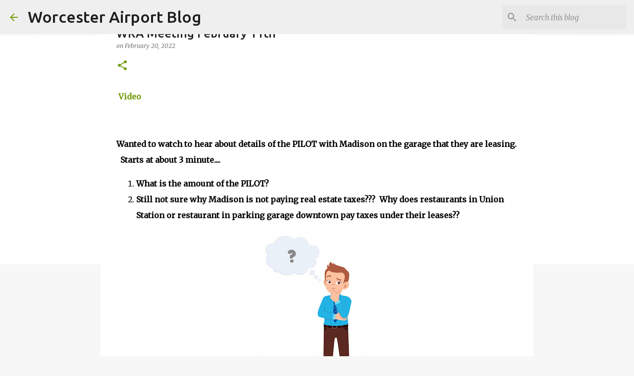

--- FILE ---
content_type: text/html; charset=utf-8
request_url: https://www.google.com/recaptcha/api2/aframe
body_size: 265
content:
<!DOCTYPE HTML><html><head><meta http-equiv="content-type" content="text/html; charset=UTF-8"></head><body><script nonce="Efd-n6fQbof-aJje8viXHg">/** Anti-fraud and anti-abuse applications only. See google.com/recaptcha */ try{var clients={'sodar':'https://pagead2.googlesyndication.com/pagead/sodar?'};window.addEventListener("message",function(a){try{if(a.source===window.parent){var b=JSON.parse(a.data);var c=clients[b['id']];if(c){var d=document.createElement('img');d.src=c+b['params']+'&rc='+(localStorage.getItem("rc::a")?sessionStorage.getItem("rc::b"):"");window.document.body.appendChild(d);sessionStorage.setItem("rc::e",parseInt(sessionStorage.getItem("rc::e")||0)+1);localStorage.setItem("rc::h",'1768760673947');}}}catch(b){}});window.parent.postMessage("_grecaptcha_ready", "*");}catch(b){}</script></body></html>